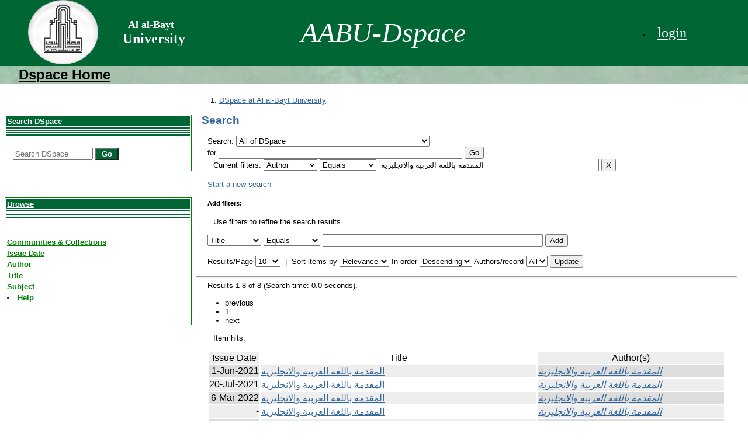

--- FILE ---
content_type: text/html;charset=UTF-8
request_url: https://repository.aabu.edu.jo/jspui/simple-search?filterquery=%D8%A7%D9%84%D9%85%D9%82%D8%AF%D9%85%D8%A9+%D8%A8%D8%A7%D9%84%D9%84%D8%BA%D8%A9+%D8%A7%D9%84%D8%B9%D8%B1%D8%A8%D9%8A%D8%A9+%D9%88%D8%A7%D9%84%D8%A7%D9%86%D8%AC%D9%84%D9%8A%D8%B2%D9%8A%D8%A9&filtername=author&filtertype=equals
body_size: 4991
content:


















<!DOCTYPE html PUBLIC "-//W3C//DTD XHTML 1.0 Transitional//EN" "http://www.w3.org/TR/xhtml1/DTD/xhtml1-transitional.dtd">
<html>
    <head>
        <title>DSpace at Al al-Bayt University: Search</title>
        <meta http-equiv="Content-Type" content="text/html; charset=UTF-8" />
        <meta name="Generator" content="DSpace 5.1" />
        <link rel="stylesheet" href="/jspui/styles.css" type="text/css" />
        <link rel="stylesheet" href="/jspui/print.css" media="print" type="text/css" />
        <link rel="shortcut icon" href="/jspui/favicon.ico" type="image/x-icon"/>

        <link rel="search" type="application/opensearchdescription+xml" href="/jspui/open-search/description.xml" title="DSpace"/>

        
    <script type="text/javascript" src="/jspui/utils.js"></script>
    <script type="text/javascript" src="/jspui/static/js/scriptaculous/prototype.js"> </script>
    <script type="text/javascript" src="/jspui/static/js/scriptaculous/effects.js"> </script>
    <script type="text/javascript" src="/jspui/static/js/scriptaculous/builder.js"> </script>
    <script type="text/javascript" src="/jspui/static/js/scriptaculous/controls.js"> </script>
    <script type="text/javascript" src="/jspui/static/js/choice-support.js"> </script>

    


    </head>

    
    
    <body>

        
        
        <table class="pageBanner" width="100%" border="0" cellpadding="0" cellspacing="0" >

            
			<tr style="background-color:#063">
			<td width="200px">&nbsp &nbsp &nbsp &nbsp &nbsp &nbsp 
                    <a href="http://www.aabu.edu.jo"><img src="/jspui
					
					/image/hom.gif" alt="DSpace" width="120" height="110" border="0px"/></a>
			  </td>
<td width="210px">
<p style="font-family:'Comic Sans MS', cursive" ><font color="white" size="4px"  ><b> 
                     &nbsp  Al al-Bayt<br /></b></font><font color="white" size="+2" ><b>  University
                   </font></b> </p></td>
  <td  > 
					
					
					<p style="font-family:'Comic Sans MS', cursive" ><font color="white" size="+10"><i>
                    &nbsp &nbsp  &nbsp &nbsp AABU-Dspace </i></font></p>
					
					
              </td>
                <td nowrap="nowrap" valign="middle">

	  























       <div class="navbar-header">
       </div>
       <nav class="collapse navbar-collapse bs-navbar-collapse" role="navigation">
       <div class="nav navbar-nav navbar-right">
		<ul class="nav navbar-nav navbar-right">
         <li class="dropdown">
         
             <a href="#"  class="dropdown-toggle" data-toggle="dropdown"><span class="glyphicon glyphicon-user"></span>
	             
          
              <a href="/jspui/mydspace"><font color="#FFFFFF">
              <p style="font-family:'Comic Sans MS', cursive" ><font size="+2"> login</font>
               </p></font></a>

		
             </ul>
           </li>
          </ul>
          
	</div>
    </nav>


	  </td>
            </tr>
            <tr  height="30" style="background:url(image/misty_green_background_texture_by_donnamarie113-d5bt58p.jpg)"> 
                <td colspan="4" valign="center" >
                &nbsp &nbsp &nbsp &nbsp 
				<a href="http://repository.aabu.edu.jo/jspui"><font color="#000000">
				<b><font size="+2"> Dspace Home</font></b></a></font></td>
            </tr>
        </table>

        





        

        
        <table class="centralPane" width="99%" border="0" cellpadding="3" cellspacing="1">

            
            <tr valign="top">

            

            <td class="navigationBar">
                

























	<form style="background-color:#FFF;height:600px" method="get" action="/jspui/simple-search" class="navbar-form navbar-right">
    <br /><br /><br />
    <table style="width:320px" border="1" BORDERCOLOR=green >
    <tr >
    <td style="border:0px;background-color:#063;color:#FFF">
   <B>Search DSpace</B>
    </td>
    </tr>
    <tr>
    <td style="border:0px;background-color:#063">
    </td>
    </tr>
     <tr>
    <td style="border:0px;background-color:#063">
    </td>
    </tr>
     <tr>
    <td style="border:0px;background-color:#063">
    </td>
    </tr>
    <tr>
    <td style="border:0px;background-color:#063">
    </td>
    </tr>
    
    <tr>
     <tr>
    <td style="border:0px;background-color:white">
    </td>
    </tr>
     <tr>
      <tr>
    <td style="border:0px;background-color:white">
    </td>
    </tr>
     <tr>
      <tr>
    <td style="border:0px;background-color:white">
    </td>
    </tr>
     <tr>
    <td style="border:0px">
	    <div class="form-group">
          <input type="text" class="form-control" placeholder="Search&nbsp;DSpace" name="query" id="tequery" size="15"/>
               <button type="submit" style="width:40px;background-color:#063;color:#FFF" class="btn btn-primary" align="center"  >
                  <b>Go<b><span class="glyphicon glyphicon-search"></span></button>

        </div>
        </td>
        </tr>
     </table>


       <nav class="collapse navbar-collapse bs-navbar-collapse" role="navigation">
       <br /><br /><br />
           <table style="width:320px" border="1" bordercolor=green >
<tr><td style="border:0px;background-color:#063">
             <a href="#" class="dropdown-toggle" data-toggle="dropdown"><font color="white">Browse </font><b class="caret"></b></a></td></tr>
              <tr>
    <td style="border:0px;background-color:#063">
    </td>
    </tr>
     <tr>
      <tr>
    <td style="border:0px;background-color:#063">
    </td>
    </tr>
     <tr>
      <tr>
    <td style="border:0px;background-color:#063">
    </td>
    </tr>
     <tr>
    <td style="border:0px;background-color:white">
    </td>
    </tr>
     <tr>
      <tr>
    <td style="border:0px;background-color:white">
    </td>
    </tr>
     <tr>
      <tr>
    <td style="border:0px;background-color:white">
    </td>
    </tr>
     <tr>
    <td style="border:0px;background-color:white">
    </td>
    </tr>
     <tr>
    <td style="border:0px;background-color:white">
    </td>
    </tr>
     <tr>
    <td style="border:0px;background-color:white">
    </td>
    </tr>
     <tr>
           <tr> <td style="border:0px" ><a href="/jspui/community-list">
           <font color="green">Communities & Collections</font>
           </a></td></tr>
          
				
				
				
				
                    
				 <tr><td style="border:0px"><a href="/jspui/browse?type=dateissued">
                  <font color="green"> Issue Date</font></a></td></tr>
					
                    
				 <tr><td style="border:0px"><a href="/jspui/browse?type=author">
                  <font color="green"> Author</font></a></td></tr>
					
                    
				 <tr><td style="border:0px"><a href="/jspui/browse?type=title">
                  <font color="green"> Title</font></a></td></tr>
					
                    
				 <tr><td style="border:0px"><a href="/jspui/browse?type=subject">
                  <font color="green"> Subject</font></a></td></tr>
					
				    
				

         <tr><td style="border:0px">
          <li class=""><script type="text/javascript">
<!-- Javascript starts here
document.write('<a href="#" onClick="var popupwin = window.open(\'/jspui/help/index.html\',\'dspacepopup\',\'height=600,width=550,resizable,scrollbars\');popupwin.focus();return false;"><font color="green">Help</font><\/a>');
// -->
</script><noscript><a href="/jspui/help/index.html" target="dspacepopup"><font color="green">Help</font></a></noscript></li>
	    </td>
 </tr>
  <tr>
    <td style="border:0px;background-color:white">
    </td>
    </tr>
     <tr>
      <tr>
    <td style="border:0px;background-color:white">
    </td>
    </tr>
     <tr>
      <tr>
    <td style="border:0px;background-color:white">
    </td>
    </tr>
	 <tr>
    <td style="border:0px;background-color:white">
    </td>
    </tr>
	 <tr>
    <td style="border:0px;background-color:white">
    </td>
    </tr>
	 <tr>
    <td style="border:0px;background-color:white">
    </td>
    </tr>
	 <tr>
    <td style="border:0px;background-color:white">
    </td>
    </tr>
	 <tr>
    <td style="border:0px;background-color:white">
    </td>
    </tr>
 </table>


 
 
	
 
	</form></div>
    </nav>

            </td>

            

            
            
            
            <td height="510px" class="pageContents" width="100%">

                

                



  

<ol class="breadcrumb btn-success">

  <li><a href="/jspui/">DSpace at Al al-Bayt University</a></li>

</ol>








































    

<h2>Search</h2>

<div class="discovery-search-form panel panel-default">
    
	<div class="discovery-query panel-heading">
    <form action="simple-search" method="get">
         <label for="tlocation">
         	Search:
         </label>
         <select name="location" id="tlocation">

                                    
                                    <option selected="selected" value="/">All of DSpace</option>

                                <option value="123456789/2" >
                                	Thesis (الرسائل الجامعية)</option>

                                <option value="123456789/38" >
                                	المجلة الأردنية في الدراسات الإسلامية</option>

                                <option value="123456789/2412" >
                                	المجلة الاسلامية الاعداد المتبقية</option>

                                <option value="123456789/1625" >
                                	المجلد(22)، العدد(3/ب)، ذو الحجة 1437هـ/ أيلـــول 2016م</option>

                                <option value="123456789/1162" >
                                	المجلد(23)، العدد(2)، 2017م</option>

                                <option value="123456789/1362" >
                                	المجلد 9، عدد 2-أ لسنة 2013</option>

                                <option value="123456789/720" >
                                	المؤتمر الدولي الثالث كلية الشريعة و القانون</option>

                                <option value="123456789/718" >
                                	المؤتمر الدولي الثاني لكلية الشريعة</option>

                                <option value="123456789/273" >
                                	مجلة المناره للبحوث والدراسات</option>

                                <option value="123456789/2450" >
                                	مجلد 7 عدد 4 لسنة 2011</option>
                                </select><br/>
                                <label for="query">for</label>
                                <input type="text" size="50" id="query" name="query" value=""/>
                                <input type="submit" id="main-query-submit" class="btn btn-primary" value="Go" />
                  
                                <input type="hidden" value="10" name="rpp" />
                                <input type="hidden" value="score" name="sort_by" />
                                <input type="hidden" value="desc" name="order" />
                                
		<div class="discovery-search-appliedFilters">
		<span>Current filters:</span>
		
			    <select id="filter_field_1" name="filter_field_1">
				<option value="title">Title</option><option value="author" selected="selected">Author</option><option value="subject">Subject</option><option value="dateIssued">Date Issued</option>
				</select>
				<select id="filter_type_1" name="filter_type_1">
				<option value="equals" selected="selected">Equals</option><option value="contains">Contains</option><option value="authority">ID</option><option value="notequals">Not Equals</option><option value="notcontains">Not Contains</option><option value="notauthority">Not ID</option>
				</select>
				<input type="text" id="filter_value_1" name="filter_value_1" value="المقدمة&#x20;باللغة&#x20;العربية&#x20;والانجليزية" size="45"/>
				<input class="btn btn-default" type="submit" id="submit_filter_remove_1" name="submit_filter_remove_1" value="X" />
				<br/>
				
		</div>

<a class="btn btn-default" href="/jspui/simple-search">Start a new search</a>	
		</form>
		</div>

		<div class="discovery-search-filters panel-body">
		<h5>Add filters:</h5>
		<p class="discovery-search-filters-hint">Use filters to refine the search results.</p>
		<form action="simple-search" method="get">
		<input type="hidden" value="" name="location" />
		<input type="hidden" value="" name="query" />
		
				    <input type="hidden" id="filter_field_1" name="filter_field_1" value="author" />
					<input type="hidden" id="filter_type_1" name="filter_type_1" value="equals" />
					<input type="hidden" id="filter_value_1" name="filter_value_1" value="المقدمة&#x20;باللغة&#x20;العربية&#x20;والانجليزية" />
					
		<select id="filtername" name="filtername">
		<option value="title">Title</option><option value="author">Author</option><option value="subject">Subject</option><option value="dateIssued">Date Issued</option>
		</select>
		<select id="filtertype" name="filtertype">
		<option value="equals">Equals</option><option value="contains">Contains</option><option value="authority">ID</option><option value="notequals">Not Equals</option><option value="notcontains">Not Contains</option><option value="notauthority">Not ID</option>
		</select>
		<input type="text" id="filterquery" name="filterquery" size="45" required="required" />
		<input type="hidden" value="10" name="rpp" />
		<input type="hidden" value="score" name="sort_by" />
		<input type="hidden" value="desc" name="order" />
		<input class="btn btn-default" type="submit" value="Add" onclick="return validateFilters()" />
		</form>
		</div>        

        
   <div class="discovery-pagination-controls panel-footer">
   <form action="simple-search" method="get">
   <input type="hidden" value="" name="location" />
   <input type="hidden" value="" name="query" />
	
				    <input type="hidden" id="filter_field_1" name="filter_field_1" value="author" />
					<input type="hidden" id="filter_type_1" name="filter_type_1" value="equals" />
					<input type="hidden" id="filter_value_1" name="filter_value_1" value="المقدمة&#x20;باللغة&#x20;العربية&#x20;والانجليزية" />
						
           <label for="rpp">Results/Page</label>
           <select name="rpp">

                   <option value="5" >5</option>

                   <option value="10" selected="selected">10</option>

                   <option value="15" >15</option>

                   <option value="20" >20</option>

                   <option value="25" >25</option>

                   <option value="30" >30</option>

                   <option value="35" >35</option>

                   <option value="40" >40</option>

                   <option value="45" >45</option>

                   <option value="50" >50</option>

                   <option value="55" >55</option>

                   <option value="60" >60</option>

                   <option value="65" >65</option>

                   <option value="70" >70</option>

                   <option value="75" >75</option>

                   <option value="80" >80</option>

                   <option value="85" >85</option>

                   <option value="90" >90</option>

                   <option value="95" >95</option>

                   <option value="100" >100</option>

           </select>
           &nbsp;|&nbsp;

               <label for="sort_by">Sort items by</label>
               <select name="sort_by">
                   <option value="score">Relevance</option>
 <option value="dc.title_sort" >Title</option> <option value="dc.date.issued_dt" >Issue Date</option>
               </select>

           <label for="order">In order</label>
           <select name="order">
               <option value="ASC" >Ascending</option>
               <option value="DESC" selected="selected">Descending</option>
           </select>
           <label for="etal">Authors/record</label>
           <select name="etal">

               <option value="0" selected="selected">All</option>
<option value="1" >1</option>
                       <option value="5" >5</option>

                       <option value="10" >10</option>

                       <option value="15" >15</option>

                       <option value="20" >20</option>

                       <option value="25" >25</option>

                       <option value="30" >30</option>

                       <option value="35" >35</option>

                       <option value="40" >40</option>

                       <option value="45" >45</option>

                       <option value="50" >50</option>

           </select>
           <input class="btn btn-default" type="submit" name="submit_search" value="Update" />


</form>
   </div>
</div>   

<hr/>
<div class="discovery-result-pagination row container">

    
	<div class="alert alert-info">Results 1-8 of 8 (Search time: 0.0 seconds).</div>
    <ul class="pagination pull-right">
	<li class="disabled"><span>previous</span></li>
	
	<li class="active"><span>1</span></li>

	<li class="disabled"><span>next</span></li>
	</ul>
<!-- give a content to the div -->
</div>
<div class="discovery-result-results">





    <div class="panel panel-info">
    <div class="panel-heading">Item hits:</div>
    <table align="center" class="table" summary="This table browses all dspace content">
<colgroup><col width="130" /><col width="60%" /><col width="40%" /></colgroup>
<tr>
<th id="t1" class="oddRowEvenCol">Issue Date</th><th id="t2" class="oddRowOddCol">Title</th><th id="t3" class="oddRowEvenCol">Author(s)</th></tr><tr><td headers="t1" class="evenRowEvenCol" nowrap="nowrap" align="right">1-Jun-2021</td><td headers="t2" class="evenRowOddCol" ><a href="/jspui/handle/123456789/2260">المقدمة&#x20;باللغة&#x20;العربية&#x20;والانجليزية</a></td><td headers="t3" class="evenRowEvenCol" ><em><a href="/jspui/browse?type=author&amp;value=%D8%A7%D9%84%D9%85%D9%82%D8%AF%D9%85%D8%A9+%D8%A8%D8%A7%D9%84%D9%84%D8%BA%D8%A9+%D8%A7%D9%84%D8%B9%D8%B1%D8%A8%D9%8A%D8%A9+%D9%88%D8%A7%D9%84%D8%A7%D9%86%D8%AC%D9%84%D9%8A%D8%B2%D9%8A%D8%A9">المقدمة&#x20;باللغة&#x20;العربية&#x20;والانجليزية</a></em></td></tr>
<tr><td headers="t1" class="oddRowEvenCol" nowrap="nowrap" align="right">20-Jul-2021</td><td headers="t2" class="oddRowOddCol" ><a href="/jspui/handle/123456789/2272">المقدمة&#x20;باللغة&#x20;العربية&#x20;والانجليزية</a></td><td headers="t3" class="oddRowEvenCol" ><em><a href="/jspui/browse?type=author&amp;value=%D8%A7%D9%84%D9%85%D9%82%D8%AF%D9%85%D8%A9+%D8%A8%D8%A7%D9%84%D9%84%D8%BA%D8%A9+%D8%A7%D9%84%D8%B9%D8%B1%D8%A8%D9%8A%D8%A9+%D9%88%D8%A7%D9%84%D8%A7%D9%86%D8%AC%D9%84%D9%8A%D8%B2%D9%8A%D8%A9">المقدمة&#x20;باللغة&#x20;العربية&#x20;والانجليزية</a></em></td></tr>
<tr><td headers="t1" class="evenRowEvenCol" nowrap="nowrap" align="right">6-Mar-2022</td><td headers="t2" class="evenRowOddCol" ><a href="/jspui/handle/123456789/2354">المقدمة&#x20;باللغة&#x20;العربية&#x20;والانجليزية</a></td><td headers="t3" class="evenRowEvenCol" ><em><a href="/jspui/browse?type=author&amp;value=%D8%A7%D9%84%D9%85%D9%82%D8%AF%D9%85%D8%A9+%D8%A8%D8%A7%D9%84%D9%84%D8%BA%D8%A9+%D8%A7%D9%84%D8%B9%D8%B1%D8%A8%D9%8A%D8%A9+%D9%88%D8%A7%D9%84%D8%A7%D9%86%D8%AC%D9%84%D9%8A%D8%B2%D9%8A%D8%A9">المقدمة&#x20;باللغة&#x20;العربية&#x20;والانجليزية</a></em></td></tr>
<tr><td headers="t1" class="oddRowEvenCol" nowrap="nowrap" align="right">-</td><td headers="t2" class="oddRowOddCol" ><a href="/jspui/handle/123456789/2321">المقدمة&#x20;باللغة&#x20;العربية&#x20;والانجليزية</a></td><td headers="t3" class="oddRowEvenCol" ><em><a href="/jspui/browse?type=author&amp;value=%D8%A7%D9%84%D9%85%D9%82%D8%AF%D9%85%D8%A9+%D8%A8%D8%A7%D9%84%D9%84%D8%BA%D8%A9+%D8%A7%D9%84%D8%B9%D8%B1%D8%A8%D9%8A%D8%A9+%D9%88%D8%A7%D9%84%D8%A7%D9%86%D8%AC%D9%84%D9%8A%D8%B2%D9%8A%D8%A9">المقدمة&#x20;باللغة&#x20;العربية&#x20;والانجليزية</a></em></td></tr>
<tr><td headers="t1" class="evenRowEvenCol" nowrap="nowrap" align="right">-</td><td headers="t2" class="evenRowOddCol" ><a href="/jspui/handle/123456789/2332">المقدمة&#x20;باللغة&#x20;العربية&#x20;والانجليزية</a></td><td headers="t3" class="evenRowEvenCol" ><em><a href="/jspui/browse?type=author&amp;value=%D8%A7%D9%84%D9%85%D9%82%D8%AF%D9%85%D8%A9+%D8%A8%D8%A7%D9%84%D9%84%D8%BA%D8%A9+%D8%A7%D9%84%D8%B9%D8%B1%D8%A8%D9%8A%D8%A9+%D9%88%D8%A7%D9%84%D8%A7%D9%86%D8%AC%D9%84%D9%8A%D8%B2%D9%8A%D8%A9">المقدمة&#x20;باللغة&#x20;العربية&#x20;والانجليزية</a></em></td></tr>
<tr><td headers="t1" class="oddRowEvenCol" nowrap="nowrap" align="right">-</td><td headers="t2" class="oddRowOddCol" ><a href="/jspui/handle/123456789/2341">المقدمة&#x20;باللغة&#x20;العربية&#x20;والانجليزية</a></td><td headers="t3" class="oddRowEvenCol" ><em><a href="/jspui/browse?type=author&amp;value=%D8%A7%D9%84%D9%85%D9%82%D8%AF%D9%85%D8%A9+%D8%A8%D8%A7%D9%84%D9%84%D8%BA%D8%A9+%D8%A7%D9%84%D8%B9%D8%B1%D8%A8%D9%8A%D8%A9+%D9%88%D8%A7%D9%84%D8%A7%D9%86%D8%AC%D9%84%D9%8A%D8%B2%D9%8A%D8%A9">المقدمة&#x20;باللغة&#x20;العربية&#x20;والانجليزية</a></em></td></tr>
<tr><td headers="t1" class="evenRowEvenCol" nowrap="nowrap" align="right">-</td><td headers="t2" class="evenRowOddCol" ><a href="/jspui/handle/123456789/2322">المقدمة&#x20;باللغة&#x20;العربية&#x20;والانجليزية</a></td><td headers="t3" class="evenRowEvenCol" ><em><a href="/jspui/browse?type=author&amp;value=%D8%A7%D9%84%D9%85%D9%82%D8%AF%D9%85%D8%A9+%D8%A8%D8%A7%D9%84%D9%84%D8%BA%D8%A9+%D8%A7%D9%84%D8%B9%D8%B1%D8%A8%D9%8A%D8%A9+%D9%88%D8%A7%D9%84%D8%A7%D9%86%D8%AC%D9%84%D9%8A%D8%B2%D9%8A%D8%A9">المقدمة&#x20;باللغة&#x20;العربية&#x20;والانجليزية</a></em></td></tr>
<tr><td headers="t1" class="oddRowEvenCol" nowrap="nowrap" align="right">5-Jun-2022</td><td headers="t2" class="oddRowOddCol" ><a href="/jspui/handle/123456789/2364">المقدمة&#x20;باللغة&#x20;العربية&#x20;والانجليزية</a></td><td headers="t3" class="oddRowEvenCol" ><em><a href="/jspui/browse?type=author&amp;value=%D8%A7%D9%84%D9%85%D9%82%D8%AF%D9%85%D8%A9+%D8%A8%D8%A7%D9%84%D9%84%D8%BA%D8%A9+%D8%A7%D9%84%D8%B9%D8%B1%D8%A8%D9%8A%D8%A9+%D9%88%D8%A7%D9%84%D8%A7%D9%86%D8%AC%D9%84%D9%8A%D8%B2%D9%8A%D8%A9">المقدمة&#x20;باللغة&#x20;العربية&#x20;والانجليزية</a></em></td></tr>
</table>

    </div>

</div>
















            

	</div>
	<div class="col-md-3">
                    


<h3 class="facets">Discover</h3>
<div id="facets" class="facetsBox">

<div id="facet_subject" class="panel panel-success">
	    <div class="panel-heading">Subject</div>
	    <ul class="list-group"><li class="list-group-item"><span class="badge">8</span> <a href="/jspui/simple-search?query=&amp;sort_by=score&amp;order=desc&amp;rpp=10&amp;filter_field_1=author&amp;filter_type_1=equals&amp;filter_value_1=%D8%A7%D9%84%D9%85%D9%82%D8%AF%D9%85%D8%A9+%D8%A8%D8%A7%D9%84%D9%84%D8%BA%D8%A9+%D8%A7%D9%84%D8%B9%D8%B1%D8%A8%D9%8A%D8%A9+%D9%88%D8%A7%D9%84%D8%A7%D9%86%D8%AC%D9%84%D9%8A%D8%B2%D9%8A%D8%A9&amp;etal=0&amp;filtername=subject&amp;filterquery=-&amp;filtertype=equals"
                title="Filter by -">
                -</a></li></ul></div><div id="facet_dateIssued" class="panel panel-success">
	    <div class="panel-heading">Date issued</div>
	    <ul class="list-group"><li class="list-group-item"><span class="badge">2</span> <a href="/jspui/simple-search?query=&amp;sort_by=score&amp;order=desc&amp;rpp=10&amp;filter_field_1=author&amp;filter_type_1=equals&amp;filter_value_1=%D8%A7%D9%84%D9%85%D9%82%D8%AF%D9%85%D8%A9+%D8%A8%D8%A7%D9%84%D9%84%D8%BA%D8%A9+%D8%A7%D9%84%D8%B9%D8%B1%D8%A8%D9%8A%D8%A9+%D9%88%D8%A7%D9%84%D8%A7%D9%86%D8%AC%D9%84%D9%8A%D8%B2%D9%8A%D8%A9&amp;etal=0&amp;filtername=dateIssued&amp;filterquery=2022&amp;filtertype=equals"
                title="Filter by 2022">
                2022</a></li><li class="list-group-item"><span class="badge">2</span> <a href="/jspui/simple-search?query=&amp;sort_by=score&amp;order=desc&amp;rpp=10&amp;filter_field_1=author&amp;filter_type_1=equals&amp;filter_value_1=%D8%A7%D9%84%D9%85%D9%82%D8%AF%D9%85%D8%A9+%D8%A8%D8%A7%D9%84%D9%84%D8%BA%D8%A9+%D8%A7%D9%84%D8%B9%D8%B1%D8%A8%D9%8A%D8%A9+%D9%88%D8%A7%D9%84%D8%A7%D9%86%D8%AC%D9%84%D9%8A%D8%B2%D9%8A%D8%A9&amp;etal=0&amp;filtername=dateIssued&amp;filterquery=2021&amp;filtertype=equals"
                title="Filter by 2021">
                2021</a></li></ul></div>

</div>


    </div>
    </div>       

</div>
</main>
            
             <footer class="navbar navbar-inverse navbar-bottom">
             <div id="designedby" class="container text-muted">
             <br /><br /><br />
             <font color="green">Theme by</font> <a href="http://www.cineca.it"><img
                                    src="/jspui/image/logo-cineca-small.png"
                                    alt="Logo CINECA" /></a>
			<div id="footer_feedback" class="pull-right">                                    
                                <p class="text-muted"> <font color="green"><a target="_blank" href="http://www.dspace.org/">DSpace Software</a> Copyright&nbsp;&copy;&nbsp;2002-2013&nbsp; <a target="_blank" href="http://www.duraspace.org/">Duraspace</a></font>&nbsp;-
                                <a target="_blank" href="/jspui/feedback">
                                 <font color="green">Feedback</font></a>
                                <a href="/jspui/htmlmap"></a></p>
                                </div>
			</div>
    </footer>
    </body>
</html>